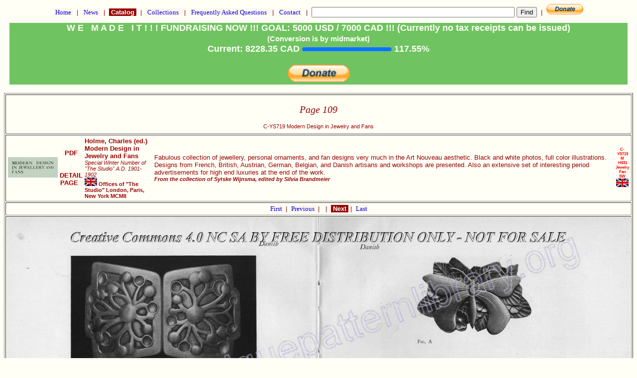

--- FILE ---
content_type: text/html
request_url: https://www.antiquepatternlibrary.org/html/warm/C-YS719-109.htm
body_size: 2168
content:
<!doctype HTML PUBLIC " -//W3C//DTD HTML 4.01 Transitional//EN">
<html lang="en">
 <head>
  <title>APL - Page 109</title>
  <link rel="stylesheet" href="cs.css" media="screen" type="text/css">
<meta name="pinterest" content="nopin" />  <meta http-equiv="Content-type" content="text/html;charset=ISO-8859-1">
  <meta name="site_name"   content="Antique Pattern Library" />
  <meta name="image"       content="https://www.antiquepatternlibrary.org/pub/IMG/C/C-YS719/109s.jpg" />
  <meta name="type"        content="website" />
  <meta name="url"         content="https://www.antiquepatternlibrary.org/" />
  <meta name="description" content="Jewelry,Fan," />
  <meta name="title"       content="Page 109 C-YS719 Modern Design in Jewelry and Fans" />
  <meta name="keywords"    content="Jewelry,Fan," />
  <meta name="robots"             content="noindex" >
  <meta property="og:site_name"   content="Antique Pattern Library" />
  <meta property="og:title"       content="Page 109 C-YS719 Modern Design in Jewelry and Fans" />
  <meta property="og:description" content="Jewelry,Fan," />
  <meta property="og:image"       content="https://www.antiquepatternlibrary.org/pub/IMG/C/C-YS719/109s.jpg" />
  <meta property="og:type"        content="website" />
  <meta property="og:url"         content="https://antiquepatternlibrary.org/" />	
  <link rel="canonical" href="https://www.antiquepatternlibrary.org/html/warm/C-YS719-109.htm"/>
    <script type="text/plain">
      pagetype = ImagePage
      search   = false
    </script>
 </head>
 <body>
<script type="text/javascript">
 var domainroot="www.antiquepatternlibrary.org"
	function Gsitesearch(curobj){
  curobj.q.value="site:"+domainroot+" "+curobj.qfront.value
}
</script>

	 <a name="TOP" /><form action="https://www.google.com/search" method="get" onsubmit="Gsitesearch(this)">
  <p class="nav">
   <a class="nav" href="main.htm">&nbsp;Home&nbsp;</a>
	     &nbsp;|&nbsp;
   <a class="nav" href="news.htm">&nbsp;News&nbsp;</a>
      &nbsp;|&nbsp;
   <a class="act" href="catalog.htm">&nbsp;Catalog&nbsp;</a>
      &nbsp;|&nbsp;
   <a class="nav" href="collection.htm">&nbsp;Collections&nbsp;</a>
      &nbsp;|&nbsp;
   <a class="nav" href="faq.htm">&nbsp;Frequently Asked Questions&nbsp;</a>
      &nbsp;|&nbsp;
   <a class="nav" href="about.htm">&nbsp;Contact&nbsp;</a>
      &nbsp;|&nbsp;
<input name="q" type="hidden">
<input name="qfront" type="text" style="width: 400px"> <input type="submit" value="Find">
      &nbsp;|&nbsp;
   <a href="https://www.paypal.com/cgi-bin/webscr?cmd=_s-xclick&amp;hosted_button_id=YNSLWZWCSLBV2" 
      target="_blank">
    <img border="0" src="../../icons/btn_donate_SM.gif"        alt="Donate to Metaverse Libraries"       title="Donate to Metaverse Libraries">
	  </a>  </p>
</form>
   <div style="position:relative;"><iframe  width=100% src="../fundraising.htm" frameborder="0" ></iframe><a class="green" href="fund2025.htm" style="position:absolute; top:0; left:0; display:inline-block; width:100%;  z-index:5;"></a></div><!-- ImagePage.getContent start true --> 

  <div style="text-align: center;"  >
  <table style="text-align: center;" border="1">
   <tr>
    <td style="text-align: center;">
      <H2>Page 109</H2>
      <h1 class="sub">C-YS719 Modern Design in Jewelry and Fans<br /></h1>
    </td>
   </tr>
   <tr><td><table width="100%"><tr><td> <a name="C-YS719" />
 <img width="100" src="../../pub/Thumbnails/C-YS719.th.png" alt="C-YS719 Modern Design in Jewelry and Fans" title="C-YS719 Modern Design in Jewelry and Fans"></td><td style="vertical-align: middle; text-align: center;"> <a class="inline" href="../../pub/PDF/C-YS719.pdf" target="_blank"  title="C-YS719 Modern Design in Jewelry and Fans PDF">&nbsp;PDF&nbsp;</a><br />
<br /> <a class="inline" target="_blank" href="C-YS719.htm">&nbsp; DETAIL PAGE &nbsp;</a><br>
</td>
<td style="text-align: left;">
<P class="author">  Holme, Charles (ed.)</P>
<P class="title">   Modern Design in Jewelry and Fans</P>
<P class="subtitle">Special Winter Number of &quot;The Studio&quot; A.D. 1901-1902</P>
<P class="publish"> <img src="../../icons/GB.GIF" alt="United Kingdom">
 Offices of &quot;The Studio&quot; London, Paris, New York MCMII</P>
</td>
<td style="text-align: left;">
<P class="descr">   Fabulous collection of jewellery, personal ornaments, and fan designs very much in the Art Nouveau aesthetic. Black and white photos, full color illustrations.  Designs from French, British, Austrian, German, Belgian, and Danish artisans and workshops are presented.  Also an extensive set of interesting period advertisements for high end luxuries at the end of the work.</P>
<P class="subtitle">   </P>
<P class="donor">   From the collection of Sytske Wijnsma, edited by Silvia Brandmeier</P>
  </td>
<td>
<P class="code_">   C-YS719</P>
<P class="auth_">   M</P>
<P class="year_">   H531</P>
<P class="tech_">   Jewelry</P><P class="tech_">   Fan</P><P class="donr_">   SW</P>
<img src="../../icons/EN.GIF" alt="United Kingdom">
</td>
</tr></table></td></tr><!-- Page.getChainHead start --> 
       <tr>
        <td style="text-align: center;" vertical-align="middle"> <center>
    		<table>
    		<tr><td>
          <a vertical-align="middle" class="nav" href="C-YS719.htm">
           First           </a>
&nbsp;|&nbsp;
          <a vertical-align="middle" class="nav" href="C-YS719-108.htm">           Previous           </a>
&nbsp;|&nbsp;
             </td>
             <td>&nbsp;|&nbsp;
          <a vertical-align="middle"  class="act" href="C-YS719-110.htm">           &nbsp;Next           </a>
&nbsp;|&nbsp;
          <a vertical-align="middle"  class="nav" href="C-YS719-999.htm">           Last           </a>
          </td>
         </tr>
        </table></center>
       </td>
       </tr>
<!-- Page.getChainHead end --> 
   <tr>
    <td style="text-align: center;">
 <a href="../../pub/IMG/C/C-YS719/109l.jpg">    <img src="../../pub/IMG/C/C-YS719/109.jpg"  width=100%  alt="C-YS719 Modern Design in Jewelry and Fans">
 </a>    </td>
</tr>
<!-- ImagePage.getContent end --> 
<!-- Page.getChainHead start --> 
       <tr>
        <td style="text-align: center;" vertical-align="middle"> <center>
    		<table>
    		<tr><td>
          <a vertical-align="middle" class="nav" href="C-YS719.htm">
           First           </a>
&nbsp;|&nbsp;
          <a vertical-align="middle" class="nav" href="C-YS719-108.htm">           Previous           </a>
&nbsp;|&nbsp;
             </td>
             <td>&nbsp;|&nbsp;
          <a vertical-align="middle"  class="act" href="C-YS719-110.htm">           &nbsp;Next           </a>
&nbsp;|&nbsp;
          <a vertical-align="middle"  class="nav" href="C-YS719-999.htm">           Last           </a>
          </td>
         </tr>
        </table></center>
       </td>
       </tr>
<!-- Page.getChainHead end --> 
</table>
</div>
     <a href="https://officeofstrategicinfluence.com/spam/">
      <img alt="This link kills spam" src="../../icons/icon_antispam.png" border="0">
     </a>
   </p>
<form action="https://www.google.com/search" method="get" onsubmit="Gsitesearch(this)">
  <p class="nav">
   <a class="nav" href="main.htm">&nbsp;Home&nbsp;</a>
	     &nbsp;|&nbsp;
   <a class="nav" href="news.htm">&nbsp;News&nbsp;</a>
      &nbsp;|&nbsp;
   <a class="act" href="catalog.htm">&nbsp;Catalog&nbsp;</a>
      &nbsp;|&nbsp;
   <a class="nav" href="collection.htm">&nbsp;Collections&nbsp;</a>
      &nbsp;|&nbsp;
   <a class="nav" href="faq.htm">&nbsp;Frequently Asked Questions&nbsp;</a>
      &nbsp;|&nbsp;
   <a class="nav" href="about.htm">&nbsp;Contact&nbsp;</a>
      &nbsp;|&nbsp;
<input name="q" type="hidden">
<input name="qfront" type="text" style="width: 400px"> <input type="submit" value="Find">
      &nbsp;|&nbsp;
   <a href="https://www.paypal.com/cgi-bin/webscr?cmd=_s-xclick&amp;hosted_button_id=YNSLWZWCSLBV2" 
      target="_blank">
    <img border="0" src="../../icons/btn_donate_SM.gif"        alt="Donate to Metaverse Libraries"       title="Donate to Metaverse Libraries">
	  </a>  </p>
</form>
  <a name="BOTTOM" />
  <h1 class="sub">Generated on Sat Dec 06 23:40:43 CET 2025</h1>  <h1 class="sub">Use this code to link to this page <br>&lt;a href="https://www.antiquepatternlibrary.org/html/warm/C-YS719-109.htm"&gt; &lt;img width="150" src="https://www.antiquepatternlibrary.org/pub/Thumbnails/C-YS719.th.png" &gt;&lt;/a&gt;</h1> </body>
</html>

